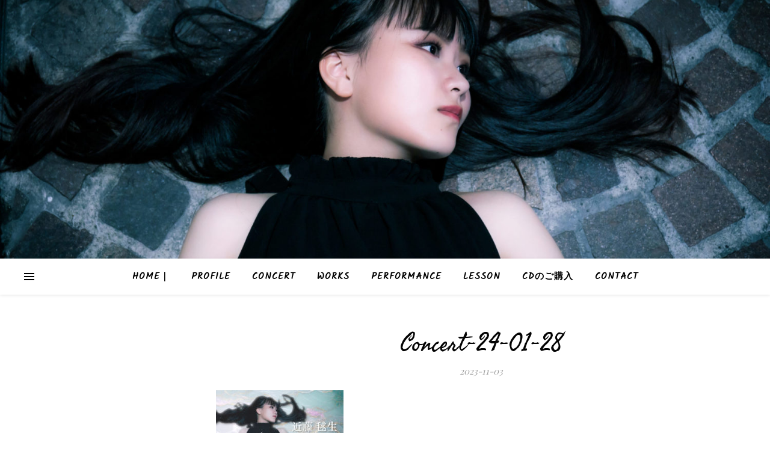

--- FILE ---
content_type: text/html; charset=UTF-8
request_url: https://marina-kondo.com/%E3%80%90%E6%BC%94%E5%A5%8F%E4%BC%9A%E3%81%AE%E3%81%8A%E7%9F%A5%E3%82%89%E3%81%9B%E3%80%91-10/concert-24-01-28-1
body_size: 12496
content:
<!DOCTYPE html>
<html lang="ja"
	prefix="og: https://ogp.me/ns#" >
<head>
	<meta charset="UTF-8">
	<meta name="viewport" content="width=device-width, initial-scale=1.0" />
	<link rel="profile" href="https://gmpg.org/xfn/11">

<title>concert-24-01-28 | 近藤 毬生</title>

		<!-- All in One SEO 4.1.4.5 -->
		<meta name="description" content="リサイタル 2024年1月28日(日) 開場 18:30／開演 19:00 小金井宮地楽器ホール 小ホール" />
		<meta name="robots" content="max-image-preview:large" />
		<meta name="google-site-verification" content="D5jQ7fK7rJdzfxnebaApCg7M7rTfIfC9C6HROwNU1Wg" />
		<meta property="og:locale" content="ja_JP" />
		<meta property="og:site_name" content="近藤 毬生 Official Site" />
		<meta property="og:type" content="article" />
		<meta property="og:title" content="concert-24-01-28 | 近藤 毬生" />
		<meta property="og:image" content="https://marina-kondo.com/wp-content/uploads/2019/12/34-scaled.jpg" />
		<meta property="og:image:secure_url" content="https://marina-kondo.com/wp-content/uploads/2019/12/34-scaled.jpg" />
		<meta property="article:published_time" content="2023-11-03T13:37:23+00:00" />
		<meta property="article:modified_time" content="2024-06-17T00:40:58+00:00" />
		<meta name="twitter:card" content="summary" />
		<meta name="twitter:domain" content="marina-kondo.com" />
		<meta name="twitter:title" content="concert-24-01-28 | 近藤 毬生" />
		<meta name="twitter:image" content="https://marina-kondo.com/wp-content/uploads/2019/12/34-scaled.jpg" />
		<script type="application/ld+json" class="aioseo-schema">
			{"@context":"https:\/\/schema.org","@graph":[{"@type":"WebSite","@id":"https:\/\/marina-kondo.com\/#website","url":"https:\/\/marina-kondo.com\/","name":"\u8fd1\u85e4 \u6bec\u751f","description":"Official Site","inLanguage":"ja","publisher":{"@id":"https:\/\/marina-kondo.com\/#person"}},{"@type":"Person","@id":"https:\/\/marina-kondo.com\/#person","name":"\u8fd1\u85e4 \u6bec\u751f"},{"@type":"BreadcrumbList","@id":"https:\/\/marina-kondo.com\/%e3%80%90%e6%bc%94%e5%a5%8f%e4%bc%9a%e3%81%ae%e3%81%8a%e7%9f%a5%e3%82%89%e3%81%9b%e3%80%91-10\/concert-24-01-28-1#breadcrumblist","itemListElement":[{"@type":"ListItem","@id":"https:\/\/marina-kondo.com\/#listItem","position":1,"item":{"@type":"WebPage","@id":"https:\/\/marina-kondo.com\/","name":"\u30db\u30fc\u30e0","description":"\u30d4\u30a2\u30cb\u30b9\u30c8\u30fb\u8fd1\u85e4 \u6bec\u751f \u516c\u5f0f\u30db\u30fc\u30e0\u30da\u30fc\u30b8\u3002\u30d7\u30ed\u30d5\u30a3\u30fc\u30eb\u3001\u6f14\u594f\u4f1a\u60c5\u5831\u7b49\u3002 1\u6b73\u534a\u3088\u308a\u7d76\u5bfe\u97f3\u611f\u6559\u80b2\u3092\u53d7\u3051\u30013\u6b73\u3088\u308a\u30d4\u30a2\u30ce\u3092\u306f\u3058\u3081\u308b\u3002\u795e\u5948\u5ddd\u770c\u7acb\u76f8\u6a21\u539f\u4e2d\u7b49\u6559\u80b2\u5b66\u6821\u3001\u6850\u670b\u5b66\u5712\u5927\u5b66\u30d4\u30a2\u30ce\u5c02\u653b\u3092\u7d4c\u3066\u3001\u73fe\u5728\u540c\u5927\u5b66\u9662\u4fee\u58eb\u8ab2\u7a0b\u5728\u7c4d\u4e2d\u3002","url":"https:\/\/marina-kondo.com\/"},"nextItem":"https:\/\/marina-kondo.com\/%e3%80%90%e6%bc%94%e5%a5%8f%e4%bc%9a%e3%81%ae%e3%81%8a%e7%9f%a5%e3%82%89%e3%81%9b%e3%80%91-10\/concert-24-01-28-1#listItem"},{"@type":"ListItem","@id":"https:\/\/marina-kondo.com\/%e3%80%90%e6%bc%94%e5%a5%8f%e4%bc%9a%e3%81%ae%e3%81%8a%e7%9f%a5%e3%82%89%e3%81%9b%e3%80%91-10\/concert-24-01-28-1#listItem","position":2,"item":{"@type":"WebPage","@id":"https:\/\/marina-kondo.com\/%e3%80%90%e6%bc%94%e5%a5%8f%e4%bc%9a%e3%81%ae%e3%81%8a%e7%9f%a5%e3%82%89%e3%81%9b%e3%80%91-10\/concert-24-01-28-1","name":"concert-24-01-28","description":"\u30ea\u30b5\u30a4\u30bf\u30eb 2024\u5e741\u670828\u65e5(\u65e5) \u958b\u5834 18:30\uff0f\u958b\u6f14 19:00 \u5c0f\u91d1\u4e95\u5bae\u5730\u697d\u5668\u30db\u30fc\u30eb \u5c0f\u30db\u30fc\u30eb","url":"https:\/\/marina-kondo.com\/%e3%80%90%e6%bc%94%e5%a5%8f%e4%bc%9a%e3%81%ae%e3%81%8a%e7%9f%a5%e3%82%89%e3%81%9b%e3%80%91-10\/concert-24-01-28-1"},"previousItem":"https:\/\/marina-kondo.com\/#listItem"}]},{"@type":"Person","@id":"https:\/\/marina-kondo.com\/author\/m_azure88#author","url":"https:\/\/marina-kondo.com\/author\/m_azure88","name":"\u8fd1\u85e4 \u6bec\u751f Official Site","image":{"@type":"ImageObject","@id":"https:\/\/marina-kondo.com\/%e3%80%90%e6%bc%94%e5%a5%8f%e4%bc%9a%e3%81%ae%e3%81%8a%e7%9f%a5%e3%82%89%e3%81%9b%e3%80%91-10\/concert-24-01-28-1#authorImage","url":"https:\/\/secure.gravatar.com\/avatar\/b7503a5b02606c95a418d47a814526c7?s=96&d=mm&r=g","width":96,"height":96,"caption":"\u8fd1\u85e4 \u6bec\u751f Official Site"}},{"@type":"ItemPage","@id":"https:\/\/marina-kondo.com\/%e3%80%90%e6%bc%94%e5%a5%8f%e4%bc%9a%e3%81%ae%e3%81%8a%e7%9f%a5%e3%82%89%e3%81%9b%e3%80%91-10\/concert-24-01-28-1#itempage","url":"https:\/\/marina-kondo.com\/%e3%80%90%e6%bc%94%e5%a5%8f%e4%bc%9a%e3%81%ae%e3%81%8a%e7%9f%a5%e3%82%89%e3%81%9b%e3%80%91-10\/concert-24-01-28-1","name":"concert-24-01-28 | \u8fd1\u85e4 \u6bec\u751f","description":"\u30ea\u30b5\u30a4\u30bf\u30eb 2024\u5e741\u670828\u65e5(\u65e5) \u958b\u5834 18:30\uff0f\u958b\u6f14 19:00 \u5c0f\u91d1\u4e95\u5bae\u5730\u697d\u5668\u30db\u30fc\u30eb \u5c0f\u30db\u30fc\u30eb","inLanguage":"ja","isPartOf":{"@id":"https:\/\/marina-kondo.com\/#website"},"breadcrumb":{"@id":"https:\/\/marina-kondo.com\/%e3%80%90%e6%bc%94%e5%a5%8f%e4%bc%9a%e3%81%ae%e3%81%8a%e7%9f%a5%e3%82%89%e3%81%9b%e3%80%91-10\/concert-24-01-28-1#breadcrumblist"},"author":"https:\/\/marina-kondo.com\/author\/m_azure88#author","creator":"https:\/\/marina-kondo.com\/author\/m_azure88#author","datePublished":"2023-11-03T13:37:23+09:00","dateModified":"2024-06-17T00:40:58+09:00"}]}
		</script>
		<script type="text/javascript" >
			window.ga=window.ga||function(){(ga.q=ga.q||[]).push(arguments)};ga.l=+new Date;
			ga('create', "UA-154631644-1", 'auto');
			ga('send', 'pageview');
		</script>
		<script async src="https://www.google-analytics.com/analytics.js"></script>
		<!-- All in One SEO -->

<link rel='dns-prefetch' href='//www.google.com' />
<link rel='dns-prefetch' href='//fonts.googleapis.com' />
<link rel='dns-prefetch' href='//s.w.org' />
<link rel="alternate" type="application/rss+xml" title="近藤 毬生 &raquo; フィード" href="https://marina-kondo.com/feed" />
<link rel="alternate" type="application/rss+xml" title="近藤 毬生 &raquo; コメントフィード" href="https://marina-kondo.com/comments/feed" />
		<script type="text/javascript">
			window._wpemojiSettings = {"baseUrl":"https:\/\/s.w.org\/images\/core\/emoji\/12.0.0-1\/72x72\/","ext":".png","svgUrl":"https:\/\/s.w.org\/images\/core\/emoji\/12.0.0-1\/svg\/","svgExt":".svg","source":{"concatemoji":"https:\/\/marina-kondo.com\/wp-includes\/js\/wp-emoji-release.min.js?ver=5.4.18"}};
			/*! This file is auto-generated */
			!function(e,a,t){var n,r,o,i=a.createElement("canvas"),p=i.getContext&&i.getContext("2d");function s(e,t){var a=String.fromCharCode;p.clearRect(0,0,i.width,i.height),p.fillText(a.apply(this,e),0,0);e=i.toDataURL();return p.clearRect(0,0,i.width,i.height),p.fillText(a.apply(this,t),0,0),e===i.toDataURL()}function c(e){var t=a.createElement("script");t.src=e,t.defer=t.type="text/javascript",a.getElementsByTagName("head")[0].appendChild(t)}for(o=Array("flag","emoji"),t.supports={everything:!0,everythingExceptFlag:!0},r=0;r<o.length;r++)t.supports[o[r]]=function(e){if(!p||!p.fillText)return!1;switch(p.textBaseline="top",p.font="600 32px Arial",e){case"flag":return s([127987,65039,8205,9895,65039],[127987,65039,8203,9895,65039])?!1:!s([55356,56826,55356,56819],[55356,56826,8203,55356,56819])&&!s([55356,57332,56128,56423,56128,56418,56128,56421,56128,56430,56128,56423,56128,56447],[55356,57332,8203,56128,56423,8203,56128,56418,8203,56128,56421,8203,56128,56430,8203,56128,56423,8203,56128,56447]);case"emoji":return!s([55357,56424,55356,57342,8205,55358,56605,8205,55357,56424,55356,57340],[55357,56424,55356,57342,8203,55358,56605,8203,55357,56424,55356,57340])}return!1}(o[r]),t.supports.everything=t.supports.everything&&t.supports[o[r]],"flag"!==o[r]&&(t.supports.everythingExceptFlag=t.supports.everythingExceptFlag&&t.supports[o[r]]);t.supports.everythingExceptFlag=t.supports.everythingExceptFlag&&!t.supports.flag,t.DOMReady=!1,t.readyCallback=function(){t.DOMReady=!0},t.supports.everything||(n=function(){t.readyCallback()},a.addEventListener?(a.addEventListener("DOMContentLoaded",n,!1),e.addEventListener("load",n,!1)):(e.attachEvent("onload",n),a.attachEvent("onreadystatechange",function(){"complete"===a.readyState&&t.readyCallback()})),(n=t.source||{}).concatemoji?c(n.concatemoji):n.wpemoji&&n.twemoji&&(c(n.twemoji),c(n.wpemoji)))}(window,document,window._wpemojiSettings);
		</script>
		<style type="text/css">
img.wp-smiley,
img.emoji {
	display: inline !important;
	border: none !important;
	box-shadow: none !important;
	height: 1em !important;
	width: 1em !important;
	margin: 0 .07em !important;
	vertical-align: -0.1em !important;
	background: none !important;
	padding: 0 !important;
}
</style>
	<link rel='stylesheet' id='wp-block-library-css'  href='https://marina-kondo.com/wp-includes/css/dist/block-library/style.min.css?ver=5.4.18' type='text/css' media='all' />
<link rel='stylesheet' id='contact-form-7-css'  href='https://marina-kondo.com/wp-content/plugins/contact-form-7/includes/css/styles.css?ver=5.1.9' type='text/css' media='all' />
<link rel='stylesheet' id='foobox-free-min-css'  href='https://marina-kondo.com/wp-content/plugins/foobox-image-lightbox/free/css/foobox.free.min.css?ver=2.7.16' type='text/css' media='all' />
<link rel='stylesheet' id='tt-easy-google-fonts-css'  href='https://fonts.googleapis.com/css?family=Fasthand%3Aregular&#038;subset=khmer&#038;ver=5.4.18' type='text/css' media='all' />
<link rel='stylesheet' id='ashe-style-css'  href='https://marina-kondo.com/wp-content/themes/ashe/style.css?ver=1.9.7' type='text/css' media='all' />
<link rel='stylesheet' id='fontawesome-css'  href='https://marina-kondo.com/wp-content/themes/ashe/assets/css/font-awesome.css?ver=5.4.18' type='text/css' media='all' />
<link rel='stylesheet' id='fontello-css'  href='https://marina-kondo.com/wp-content/themes/ashe/assets/css/fontello.css?ver=5.4.18' type='text/css' media='all' />
<link rel='stylesheet' id='slick-css'  href='https://marina-kondo.com/wp-content/themes/ashe/assets/css/slick.css?ver=5.4.18' type='text/css' media='all' />
<link rel='stylesheet' id='scrollbar-css'  href='https://marina-kondo.com/wp-content/themes/ashe/assets/css/perfect-scrollbar.css?ver=5.4.18' type='text/css' media='all' />
<link rel='stylesheet' id='ashe-responsive-css'  href='https://marina-kondo.com/wp-content/themes/ashe/assets/css/responsive.css?ver=1.9.7' type='text/css' media='all' />
<link rel='stylesheet' id='ashe-playfair-font-css'  href='//fonts.googleapis.com/css?family=Playfair+Display%3A400%2C700&#038;ver=1.0.0' type='text/css' media='all' />
<link rel='stylesheet' id='ashe-opensans-font-css'  href='//fonts.googleapis.com/css?family=Open+Sans%3A400italic%2C400%2C600italic%2C600%2C700italic%2C700&#038;ver=1.0.0' type='text/css' media='all' />
<link rel='stylesheet' id='ashe-kalam-font-css'  href='//fonts.googleapis.com/css?family=Kalam&#038;ver=1.0.0' type='text/css' media='all' />
<script type='text/javascript' src='https://marina-kondo.com/wp-includes/js/jquery/jquery.js?ver=1.12.4-wp'></script>
<script type='text/javascript' src='https://marina-kondo.com/wp-includes/js/jquery/jquery-migrate.min.js?ver=1.4.1'></script>
<script type='text/javascript'>
/* Run FooBox FREE (v2.7.16) */
var FOOBOX = window.FOOBOX = {
	ready: true,
	disableOthers: false,
	o: {wordpress: { enabled: true }, countMessage:'image %index of %total', excludes:'.fbx-link,.nofoobox,.nolightbox,a[href*="pinterest.com/pin/create/button/"]', affiliate : { enabled: false }},
	selectors: [
		".foogallery-container.foogallery-lightbox-foobox", ".foogallery-container.foogallery-lightbox-foobox-free", ".gallery", ".wp-block-gallery", ".wp-caption", ".wp-block-image", "a:has(img[class*=wp-image-])", ".foobox"
	],
	pre: function( $ ){
		// Custom JavaScript (Pre)
		
	},
	post: function( $ ){
		// Custom JavaScript (Post)
		
		// Custom Captions Code
		
	},
	custom: function( $ ){
		// Custom Extra JS
		
	}
};
</script>
<script type='text/javascript' src='https://marina-kondo.com/wp-content/plugins/foobox-image-lightbox/free/js/foobox.free.min.js?ver=2.7.16'></script>
<link rel='https://api.w.org/' href='https://marina-kondo.com/wp-json/' />
<link rel="EditURI" type="application/rsd+xml" title="RSD" href="https://marina-kondo.com/xmlrpc.php?rsd" />
<link rel="wlwmanifest" type="application/wlwmanifest+xml" href="https://marina-kondo.com/wp-includes/wlwmanifest.xml" /> 
<meta name="generator" content="WordPress 5.4.18" />
<link rel='shortlink' href='https://marina-kondo.com/?p=1445' />
<link rel="alternate" type="application/json+oembed" href="https://marina-kondo.com/wp-json/oembed/1.0/embed?url=https%3A%2F%2Fmarina-kondo.com%2F%25e3%2580%2590%25e6%25bc%2594%25e5%25a5%258f%25e4%25bc%259a%25e3%2581%25ae%25e3%2581%258a%25e7%259f%25a5%25e3%2582%2589%25e3%2581%259b%25e3%2580%2591-10%2Fconcert-24-01-28-1" />
<link rel="alternate" type="text/xml+oembed" href="https://marina-kondo.com/wp-json/oembed/1.0/embed?url=https%3A%2F%2Fmarina-kondo.com%2F%25e3%2580%2590%25e6%25bc%2594%25e5%25a5%258f%25e4%25bc%259a%25e3%2581%25ae%25e3%2581%258a%25e7%259f%25a5%25e3%2582%2589%25e3%2581%259b%25e3%2580%2591-10%2Fconcert-24-01-28-1&#038;format=xml" />
<style id="ashe_dynamic_css">body {background-color: #ffffff;}#top-bar {background-color: #ffffff;}#top-bar a {color: #000000;}#top-bar a:hover,#top-bar li.current-menu-item > a,#top-bar li.current-menu-ancestor > a,#top-bar .sub-menu li.current-menu-item > a,#top-bar .sub-menu li.current-menu-ancestor> a {color: #b79247;}#top-menu .sub-menu,#top-menu .sub-menu a {background-color: #ffffff;border-color: rgba(0,0,0, 0.05);}@media screen and ( max-width: 979px ) {.top-bar-socials {float: none !important;}.top-bar-socials a {line-height: 40px !important;}}.header-logo a,.site-description {color: #111111;}.entry-header {background-color: #ffffff;}#main-nav {background-color: #ffffff;box-shadow: 0px 1px 5px rgba(0,0,0, 0.1);}#featured-links h6 {background-color: rgba(255,255,255, 0.85);color: #000000;}#main-nav a,#main-nav i,#main-nav #s {color: #000000;}.main-nav-sidebar span,.sidebar-alt-close-btn span {background-color: #000000;}#main-nav a:hover,#main-nav i:hover,#main-nav li.current-menu-item > a,#main-nav li.current-menu-ancestor > a,#main-nav .sub-menu li.current-menu-item > a,#main-nav .sub-menu li.current-menu-ancestor> a {color: #b79247;}.main-nav-sidebar:hover span {background-color: #b79247;}#main-menu .sub-menu,#main-menu .sub-menu a {background-color: #ffffff;border-color: rgba(0,0,0, 0.05);}#main-nav #s {background-color: #ffffff;}#main-nav #s::-webkit-input-placeholder { /* Chrome/Opera/Safari */color: rgba(0,0,0, 0.7);}#main-nav #s::-moz-placeholder { /* Firefox 19+ */color: rgba(0,0,0, 0.7);}#main-nav #s:-ms-input-placeholder { /* IE 10+ */color: rgba(0,0,0, 0.7);}#main-nav #s:-moz-placeholder { /* Firefox 18- */color: rgba(0,0,0, 0.7);}/* Background */.sidebar-alt,#featured-links,.main-content,.featured-slider-area,.page-content select,.page-content input,.page-content textarea {background-color: #ffffff;}/* Text */.page-content,.page-content select,.page-content input,.page-content textarea,.page-content .post-author a,.page-content .ashe-widget a,.page-content .comment-author {color: #464646;}/* Title */.page-content h1,.page-content h2,.page-content h3,.page-content h4,.page-content h5,.page-content h6,.page-content .post-title a,.page-content .author-description h4 a,.page-content .related-posts h4 a,.page-content .blog-pagination .previous-page a,.page-content .blog-pagination .next-page a,blockquote,.page-content .post-share a {color: #030303;}.page-content .post-title a:hover {color: rgba(3,3,3, 0.75);}/* Meta */.page-content .post-date,.page-content .post-comments,.page-content .post-author,.page-content [data-layout*="list"] .post-author a,.page-content .related-post-date,.page-content .comment-meta a,.page-content .author-share a,.page-content .post-tags a,.page-content .tagcloud a,.widget_categories li,.widget_archive li,.ahse-subscribe-box p,.rpwwt-post-author,.rpwwt-post-categories,.rpwwt-post-date,.rpwwt-post-comments-number {color: #a1a1a1;}.page-content input::-webkit-input-placeholder { /* Chrome/Opera/Safari */color: #a1a1a1;}.page-content input::-moz-placeholder { /* Firefox 19+ */color: #a1a1a1;}.page-content input:-ms-input-placeholder { /* IE 10+ */color: #a1a1a1;}.page-content input:-moz-placeholder { /* Firefox 18- */color: #a1a1a1;}/* Accent */a,.post-categories,.page-content .ashe-widget.widget_text a {color: #b79247;}/* Disable TMP.page-content .elementor a,.page-content .elementor a:hover {color: inherit;}*/.ps-container > .ps-scrollbar-y-rail > .ps-scrollbar-y {background: #b79247;}a:not(.header-logo-a):hover {color: rgba(183,146,71, 0.8);}blockquote {border-color: #b79247;}/* Selection */::-moz-selection {color: #ffffff;background: #b79247;}::selection {color: #ffffff;background: #b79247;}/* Border */.page-content .post-footer,[data-layout*="list"] .blog-grid > li,.page-content .author-description,.page-content .related-posts,.page-content .entry-comments,.page-content .ashe-widget li,.page-content #wp-calendar,.page-content #wp-calendar caption,.page-content #wp-calendar tbody td,.page-content .widget_nav_menu li a,.page-content .tagcloud a,.page-content select,.page-content input,.page-content textarea,.widget-title h2:before,.widget-title h2:after,.post-tags a,.gallery-caption,.wp-caption-text,table tr,table th,table td,pre,.category-description {border-color: #e8e8e8;}hr {background-color: #e8e8e8;}/* Buttons */.widget_search i,.widget_search #searchsubmit,.wp-block-search button,.single-navigation i,.page-content .submit,.page-content .blog-pagination.numeric a,.page-content .blog-pagination.load-more a,.page-content .ashe-subscribe-box input[type="submit"],.page-content .widget_wysija input[type="submit"],.page-content .post-password-form input[type="submit"],.page-content .wpcf7 [type="submit"] {color: #ffffff;background-color: #333333;}.single-navigation i:hover,.page-content .submit:hover,.ashe-boxed-style .page-content .submit:hover,.page-content .blog-pagination.numeric a:hover,.ashe-boxed-style .page-content .blog-pagination.numeric a:hover,.page-content .blog-pagination.numeric span,.page-content .blog-pagination.load-more a:hover,.page-content .ashe-subscribe-box input[type="submit"]:hover,.page-content .widget_wysija input[type="submit"]:hover,.page-content .post-password-form input[type="submit"]:hover,.page-content .wpcf7 [type="submit"]:hover {color: #ffffff;background-color: #b79247;}/* Image Overlay */.image-overlay,#infscr-loading,.page-content h4.image-overlay {color: #ffffff;background-color: rgba(73,73,73, 0.3);}.image-overlay a,.post-slider .prev-arrow,.post-slider .next-arrow,.page-content .image-overlay a,#featured-slider .slick-arrow,#featured-slider .slider-dots {color: #ffffff;}.slide-caption {background: rgba(255,255,255, 0.95);}#featured-slider .slick-active {background: #ffffff;}#page-footer,#page-footer select,#page-footer input,#page-footer textarea {background-color: #f6f6f6;color: #333333;}#page-footer,#page-footer a,#page-footer select,#page-footer input,#page-footer textarea {color: #333333;}#page-footer #s::-webkit-input-placeholder { /* Chrome/Opera/Safari */color: #333333;}#page-footer #s::-moz-placeholder { /* Firefox 19+ */color: #333333;}#page-footer #s:-ms-input-placeholder { /* IE 10+ */color: #333333;}#page-footer #s:-moz-placeholder { /* Firefox 18- */color: #333333;}/* Title */#page-footer h1,#page-footer h2,#page-footer h3,#page-footer h4,#page-footer h5,#page-footer h6 {color: #111111;}#page-footer a:hover {color: #b79247;}/* Border */#page-footer a,#page-footer .ashe-widget li,#page-footer #wp-calendar,#page-footer #wp-calendar caption,#page-footer #wp-calendar tbody td,#page-footer .widget_nav_menu li a,#page-footer select,#page-footer input,#page-footer textarea,#page-footer .widget-title h2:before,#page-footer .widget-title h2:after,.footer-widgets {border-color: #e0dbdb;}#page-footer hr {background-color: #e0dbdb;}.ashe-preloader-wrap {background-color: #ffffff;}@media screen and ( max-width: 768px ) {.featured-slider-area {display: none;}}@media screen and ( max-width: 768px ) {#featured-links {display: none;}}@media screen and ( max-width: 640px ) {.related-posts {display: none;}}.header-logo a {font-family: 'Kalam';}#top-menu li a {font-family: 'Kalam';}#main-menu li a {font-family: 'Kalam';}#mobile-menu li,.mobile-menu-btn a {font-family: 'Kalam';}#top-menu li a,#main-menu li a,#mobile-menu li,.mobile-menu-btn a {text-transform: uppercase;}.boxed-wrapper {max-width: 1160px;}.sidebar-alt {max-width: 352px;left: -352px; padding: 85px 35px 0px;}.sidebar-left,.sidebar-right {width: 319px;}.main-container {width: calc(100% - 319px);width: -webkit-calc(100% - 319px);}#top-bar > div,#main-nav > div,#featured-links,.main-content,.page-footer-inner,.featured-slider-area.boxed-wrapper {padding-left: 40px;padding-right: 40px;}[data-layout*="list"] .blog-grid .has-post-thumbnail .post-media {float: left;max-width: 300px;width: 100%;}[data-layout*="list"] .blog-grid .has-post-thumbnail .post-content-wrap {width: calc(100% - 300px);width: -webkit-calc(100% - 300px);float: left;padding-left: 37px;}[data-layout*="list"] .blog-grid > li {padding-bottom: 39px;}[data-layout*="list"] .blog-grid > li {margin-bottom: 39px;}[data-layout*="list"] .blog-grid .post-header, [data-layout*="list"] .blog-grid .read-more {text-align: left;}#top-menu {float: left;}.top-bar-socials {float: right;}.entry-header {height: 500px;background-image:url(https://marina-kondo.com/wp-content/uploads/2020/06/cropped-34-scaled-2.jpg);background-size: cover;}.entry-header {background-position: center center;}.logo-img {max-width: 510px;}.mini-logo a {max-width: 48px;}.header-logo a:not(.logo-img),.site-description {display: none;}#main-nav {text-align: center;}.main-nav-sidebar {position: absolute;top: 0px;left: 40px;z-index: 1;}.main-nav-icons {position: absolute;top: 0px;right: 40px;z-index: 2;}.mini-logo {position: absolute;left: auto;top: 0;}.main-nav-sidebar ~ .mini-logo {margin-left: 30px;}#featured-links .featured-link {margin-right: 20px;}#featured-links .featured-link:last-of-type {margin-right: 0;}#featured-links .featured-link {width: calc( (100% - -20px) / 0 - 1px);width: -webkit-calc( (100% - -20px) / 0- 1px);}.featured-link:nth-child(1) .cv-inner {display: none;}.featured-link:nth-child(2) .cv-inner {display: none;}.featured-link:nth-child(3) .cv-inner {display: none;}.blog-grid > li {width: 100%;margin-bottom: 30px;}.sidebar-left {padding-right: 37px;}.footer-widgets > .ashe-widget {width: 30%;margin-right: 5%;}.footer-widgets > .ashe-widget:nth-child(3n+3) {margin-right: 0;}.footer-widgets > .ashe-widget:nth-child(3n+4) {clear: both;}.copyright-info {float: right;}.footer-socials {float: left;}.woocommerce div.product .stock,.woocommerce div.product p.price,.woocommerce div.product span.price,.woocommerce ul.products li.product .price,.woocommerce-Reviews .woocommerce-review__author,.woocommerce form .form-row .required,.woocommerce form .form-row.woocommerce-invalid label,.woocommerce .page-content div.product .woocommerce-tabs ul.tabs li a {color: #464646;}.woocommerce a.remove:hover {color: #464646 !important;}.woocommerce a.remove,.woocommerce .product_meta,.page-content .woocommerce-breadcrumb,.page-content .woocommerce-review-link,.page-content .woocommerce-breadcrumb a,.page-content .woocommerce-MyAccount-navigation-link a,.woocommerce .woocommerce-info:before,.woocommerce .page-content .woocommerce-result-count,.woocommerce-page .page-content .woocommerce-result-count,.woocommerce-Reviews .woocommerce-review__published-date,.woocommerce .product_list_widget .quantity,.woocommerce .widget_products .amount,.woocommerce .widget_price_filter .price_slider_amount,.woocommerce .widget_recently_viewed_products .amount,.woocommerce .widget_top_rated_products .amount,.woocommerce .widget_recent_reviews .reviewer {color: #a1a1a1;}.woocommerce a.remove {color: #a1a1a1 !important;}p.demo_store,.woocommerce-store-notice,.woocommerce span.onsale { background-color: #b79247;}.woocommerce .star-rating::before,.woocommerce .star-rating span::before,.woocommerce .page-content ul.products li.product .button,.page-content .woocommerce ul.products li.product .button,.page-content .woocommerce-MyAccount-navigation-link.is-active a,.page-content .woocommerce-MyAccount-navigation-link a:hover { color: #b79247;}.woocommerce form.login,.woocommerce form.register,.woocommerce-account fieldset,.woocommerce form.checkout_coupon,.woocommerce .woocommerce-info,.woocommerce .woocommerce-error,.woocommerce .woocommerce-message,.woocommerce .widget_shopping_cart .total,.woocommerce.widget_shopping_cart .total,.woocommerce-Reviews .comment_container,.woocommerce-cart #payment ul.payment_methods,#add_payment_method #payment ul.payment_methods,.woocommerce-checkout #payment ul.payment_methods,.woocommerce div.product .woocommerce-tabs ul.tabs::before,.woocommerce div.product .woocommerce-tabs ul.tabs::after,.woocommerce div.product .woocommerce-tabs ul.tabs li,.woocommerce .woocommerce-MyAccount-navigation-link,.select2-container--default .select2-selection--single {border-color: #e8e8e8;}.woocommerce-cart #payment,#add_payment_method #payment,.woocommerce-checkout #payment,.woocommerce .woocommerce-info,.woocommerce .woocommerce-error,.woocommerce .woocommerce-message,.woocommerce div.product .woocommerce-tabs ul.tabs li {background-color: rgba(232,232,232, 0.3);}.woocommerce-cart #payment div.payment_box::before,#add_payment_method #payment div.payment_box::before,.woocommerce-checkout #payment div.payment_box::before {border-color: rgba(232,232,232, 0.5);}.woocommerce-cart #payment div.payment_box,#add_payment_method #payment div.payment_box,.woocommerce-checkout #payment div.payment_box {background-color: rgba(232,232,232, 0.5);}.page-content .woocommerce input.button,.page-content .woocommerce a.button,.page-content .woocommerce a.button.alt,.page-content .woocommerce button.button.alt,.page-content .woocommerce input.button.alt,.page-content .woocommerce #respond input#submit.alt,.woocommerce .page-content .widget_product_search input[type="submit"],.woocommerce .page-content .woocommerce-message .button,.woocommerce .page-content a.button.alt,.woocommerce .page-content button.button.alt,.woocommerce .page-content #respond input#submit,.woocommerce .page-content .widget_price_filter .button,.woocommerce .page-content .woocommerce-message .button,.woocommerce-page .page-content .woocommerce-message .button,.woocommerce .page-content nav.woocommerce-pagination ul li a,.woocommerce .page-content nav.woocommerce-pagination ul li span {color: #ffffff;background-color: #333333;}.page-content .woocommerce input.button:hover,.page-content .woocommerce a.button:hover,.page-content .woocommerce a.button.alt:hover,.ashe-boxed-style .page-content .woocommerce a.button.alt:hover,.page-content .woocommerce button.button.alt:hover,.page-content .woocommerce input.button.alt:hover,.page-content .woocommerce #respond input#submit.alt:hover,.woocommerce .page-content .woocommerce-message .button:hover,.woocommerce .page-content a.button.alt:hover,.woocommerce .page-content button.button.alt:hover,.ashe-boxed-style.woocommerce .page-content button.button.alt:hover,.ashe-boxed-style.woocommerce .page-content #respond input#submit:hover,.woocommerce .page-content #respond input#submit:hover,.woocommerce .page-content .widget_price_filter .button:hover,.woocommerce .page-content .woocommerce-message .button:hover,.woocommerce-page .page-content .woocommerce-message .button:hover,.woocommerce .page-content nav.woocommerce-pagination ul li a:hover,.woocommerce .page-content nav.woocommerce-pagination ul li span.current {color: #ffffff;background-color: #b79247;}.woocommerce .page-content nav.woocommerce-pagination ul li a.prev,.woocommerce .page-content nav.woocommerce-pagination ul li a.next {color: #333333;}.woocommerce .page-content nav.woocommerce-pagination ul li a.prev:hover,.woocommerce .page-content nav.woocommerce-pagination ul li a.next:hover {color: #b79247;}.woocommerce .page-content nav.woocommerce-pagination ul li a.prev:after,.woocommerce .page-content nav.woocommerce-pagination ul li a.next:after {color: #ffffff;}.woocommerce .page-content nav.woocommerce-pagination ul li a.prev:hover:after,.woocommerce .page-content nav.woocommerce-pagination ul li a.next:hover:after {color: #ffffff;}.cssload-cube{background-color:#333333;width:9px;height:9px;position:absolute;margin:auto;animation:cssload-cubemove 2s infinite ease-in-out;-o-animation:cssload-cubemove 2s infinite ease-in-out;-ms-animation:cssload-cubemove 2s infinite ease-in-out;-webkit-animation:cssload-cubemove 2s infinite ease-in-out;-moz-animation:cssload-cubemove 2s infinite ease-in-out}.cssload-cube1{left:13px;top:0;animation-delay:.1s;-o-animation-delay:.1s;-ms-animation-delay:.1s;-webkit-animation-delay:.1s;-moz-animation-delay:.1s}.cssload-cube2{left:25px;top:0;animation-delay:.2s;-o-animation-delay:.2s;-ms-animation-delay:.2s;-webkit-animation-delay:.2s;-moz-animation-delay:.2s}.cssload-cube3{left:38px;top:0;animation-delay:.3s;-o-animation-delay:.3s;-ms-animation-delay:.3s;-webkit-animation-delay:.3s;-moz-animation-delay:.3s}.cssload-cube4{left:0;top:13px;animation-delay:.1s;-o-animation-delay:.1s;-ms-animation-delay:.1s;-webkit-animation-delay:.1s;-moz-animation-delay:.1s}.cssload-cube5{left:13px;top:13px;animation-delay:.2s;-o-animation-delay:.2s;-ms-animation-delay:.2s;-webkit-animation-delay:.2s;-moz-animation-delay:.2s}.cssload-cube6{left:25px;top:13px;animation-delay:.3s;-o-animation-delay:.3s;-ms-animation-delay:.3s;-webkit-animation-delay:.3s;-moz-animation-delay:.3s}.cssload-cube7{left:38px;top:13px;animation-delay:.4s;-o-animation-delay:.4s;-ms-animation-delay:.4s;-webkit-animation-delay:.4s;-moz-animation-delay:.4s}.cssload-cube8{left:0;top:25px;animation-delay:.2s;-o-animation-delay:.2s;-ms-animation-delay:.2s;-webkit-animation-delay:.2s;-moz-animation-delay:.2s}.cssload-cube9{left:13px;top:25px;animation-delay:.3s;-o-animation-delay:.3s;-ms-animation-delay:.3s;-webkit-animation-delay:.3s;-moz-animation-delay:.3s}.cssload-cube10{left:25px;top:25px;animation-delay:.4s;-o-animation-delay:.4s;-ms-animation-delay:.4s;-webkit-animation-delay:.4s;-moz-animation-delay:.4s}.cssload-cube11{left:38px;top:25px;animation-delay:.5s;-o-animation-delay:.5s;-ms-animation-delay:.5s;-webkit-animation-delay:.5s;-moz-animation-delay:.5s}.cssload-cube12{left:0;top:38px;animation-delay:.3s;-o-animation-delay:.3s;-ms-animation-delay:.3s;-webkit-animation-delay:.3s;-moz-animation-delay:.3s}.cssload-cube13{left:13px;top:38px;animation-delay:.4s;-o-animation-delay:.4s;-ms-animation-delay:.4s;-webkit-animation-delay:.4s;-moz-animation-delay:.4s}.cssload-cube14{left:25px;top:38px;animation-delay:.5s;-o-animation-delay:.5s;-ms-animation-delay:.5s;-webkit-animation-delay:.5s;-moz-animation-delay:.5s}.cssload-cube15{left:38px;top:38px;animation-delay:.6s;-o-animation-delay:.6s;-ms-animation-delay:.6s;-webkit-animation-delay:.6s;-moz-animation-delay:.6s}.cssload-spinner{margin:auto;width:49px;height:49px;position:relative}@keyframes cssload-cubemove{35%{transform:scale(0.005)}50%{transform:scale(1.7)}65%{transform:scale(0.005)}}@-o-keyframes cssload-cubemove{35%{-o-transform:scale(0.005)}50%{-o-transform:scale(1.7)}65%{-o-transform:scale(0.005)}}@-ms-keyframes cssload-cubemove{35%{-ms-transform:scale(0.005)}50%{-ms-transform:scale(1.7)}65%{-ms-transform:scale(0.005)}}@-webkit-keyframes cssload-cubemove{35%{-webkit-transform:scale(0.005)}50%{-webkit-transform:scale(1.7)}65%{-webkit-transform:scale(0.005)}}@-moz-keyframes cssload-cubemove{35%{-moz-transform:scale(0.005)}50%{-moz-transform:scale(1.7)}65%{-moz-transform:scale(0.005)}}</style><style id="ashe_theme_styles"></style>
<!-- BEGIN: WP Social Bookmarking Light HEAD -->


<script>
    (function (d, s, id) {
        var js, fjs = d.getElementsByTagName(s)[0];
        if (d.getElementById(id)) return;
        js = d.createElement(s);
        js.id = id;
        js.src = "//connect.facebook.net/ja_JP/sdk.js#xfbml=1&version=v2.7";
        fjs.parentNode.insertBefore(js, fjs);
    }(document, 'script', 'facebook-jssdk'));
</script>

<style type="text/css">
    .wp_social_bookmarking_light{
    border: 0 !important;
    padding: 10px 0 20px 0 !important;
    margin: 0 !important;
}
.wp_social_bookmarking_light div{
    float: left !important;
    border: 0 !important;
    padding: 0 !important;
    margin: 0 5px 0px 0 !important;
    min-height: 30px !important;
    line-height: 18px !important;
    text-indent: 0 !important;
}
.wp_social_bookmarking_light img{
    border: 0 !important;
    padding: 0;
    margin: 0;
    vertical-align: top !important;
}
.wp_social_bookmarking_light_clear{
    clear: both !important;
}
#fb-root{
    display: none;
}
.wsbl_facebook_like iframe{
    max-width: none !important;
}
.wsbl_pinterest a{
    border: 0px !important;
}
</style>
<!-- END: WP Social Bookmarking Light HEAD -->
<link rel="icon" href="https://marina-kondo.com/wp-content/uploads/2020/06/cropped-175A3075-8224-4C1E-8290-7DAEBE958344-32x32.png" sizes="32x32" />
<link rel="icon" href="https://marina-kondo.com/wp-content/uploads/2020/06/cropped-175A3075-8224-4C1E-8290-7DAEBE958344-192x192.png" sizes="192x192" />
<link rel="apple-touch-icon" href="https://marina-kondo.com/wp-content/uploads/2020/06/cropped-175A3075-8224-4C1E-8290-7DAEBE958344-180x180.png" />
<meta name="msapplication-TileImage" content="https://marina-kondo.com/wp-content/uploads/2020/06/cropped-175A3075-8224-4C1E-8290-7DAEBE958344-270x270.png" />
<style id="tt-easy-google-font-styles" type="text/css">p { background-color: #ffffff; font-family: 'Georgia'; font-size: 14px; font-style: normal; font-weight: 400; line-height: 1.4; text-decoration: none; text-transform: none; }
h1 { display: block; color: #000000; font-family: 'Fasthand'; font-size: 10px; font-style: normal; font-weight: 400; line-height: 0.8; margin-bottom: 118px; text-decoration: none; text-transform: capitalize; border-top-color: #ffffff; }
h2 { font-family: 'Fasthand'; font-size: 10px; font-style: normal; font-weight: 400; letter-spacing: -5px; text-decoration: none; text-transform: none; }
h3 { font-family: 'Georgia'; font-size: 10px; font-style: normal; font-weight: 400; }
h4 { font-family: 'Georgia'; font-style: normal; font-weight: 400; }
h5 { font-family: 'Georgia'; font-style: normal; font-weight: 400; }
h6 { font-family: 'Georgia'; font-style: normal; font-weight: 400; }
</style></head>

<body class="attachment attachment-template-default single single-attachment postid-1445 attachmentid-1445 attachment-jpeg wp-embed-responsive elementor-default elementor-kit-929">
	
	<!-- Preloader -->
	
	<!-- Page Wrapper -->
	<div id="page-wrap">

		<!-- Boxed Wrapper -->
		<div id="page-header" >

		
	<div class="entry-header">
		<div class="cv-outer">
		<div class="cv-inner">
			<div class="header-logo">
				
									
										<a href="https://marina-kondo.com/" class="header-logo-a">近藤 毬生</a>
					
								
				<p class="site-description">Official Site</p>
				
			</div>
		</div>
		</div>
	</div>


<div id="main-nav" class="clear-fix">

	<div >	
		
		<!-- Alt Sidebar Icon -->
				<div class="main-nav-sidebar">
			<div>
				<span></span>
				<span></span>
				<span></span>
			</div>
		</div>
		
		<!-- Mini Logo -->
		
		<!-- Icons -->
		<div class="main-nav-icons">
			
					</div>

		<nav class="main-menu-container"><ul id="main-menu" class=""><li id="menu-item-22" class="menu-item menu-item-type-custom menu-item-object-custom menu-item-home menu-item-22"><a href="https://marina-kondo.com/">HOME｜</a></li>
<li id="menu-item-50" class="menu-item menu-item-type-post_type menu-item-object-page menu-item-50"><a href="https://marina-kondo.com/profile">Profile</a></li>
<li id="menu-item-110" class="menu-item menu-item-type-post_type menu-item-object-page menu-item-110"><a href="https://marina-kondo.com/concert">Concert</a></li>
<li id="menu-item-1235" class="menu-item menu-item-type-post_type menu-item-object-page menu-item-1235"><a href="https://marina-kondo.com/works">Works</a></li>
<li id="menu-item-1234" class="menu-item menu-item-type-post_type menu-item-object-page menu-item-1234"><a href="https://marina-kondo.com/performance">Performance</a></li>
<li id="menu-item-1008" class="menu-item menu-item-type-post_type menu-item-object-page menu-item-1008"><a href="https://marina-kondo.com/lesson">Lesson</a></li>
<li id="menu-item-1494" class="menu-item menu-item-type-post_type menu-item-object-page menu-item-1494"><a href="https://marina-kondo.com/purchase">CDのご購入</a></li>
<li id="menu-item-30" class="menu-item menu-item-type-post_type menu-item-object-page menu-item-30"><a href="https://marina-kondo.com/contact">Contact</a></li>
</ul></nav>
		<!-- Mobile Menu Button -->
		<span class="mobile-menu-btn">
			<i class="fa fa-chevron-down"></i>		</span>

		<nav class="mobile-menu-container"><ul id="mobile-menu" class=""><li class="menu-item menu-item-type-custom menu-item-object-custom menu-item-home menu-item-22"><a href="https://marina-kondo.com/">HOME｜</a></li>
<li class="menu-item menu-item-type-post_type menu-item-object-page menu-item-50"><a href="https://marina-kondo.com/profile">Profile</a></li>
<li class="menu-item menu-item-type-post_type menu-item-object-page menu-item-110"><a href="https://marina-kondo.com/concert">Concert</a></li>
<li class="menu-item menu-item-type-post_type menu-item-object-page menu-item-1235"><a href="https://marina-kondo.com/works">Works</a></li>
<li class="menu-item menu-item-type-post_type menu-item-object-page menu-item-1234"><a href="https://marina-kondo.com/performance">Performance</a></li>
<li class="menu-item menu-item-type-post_type menu-item-object-page menu-item-1008"><a href="https://marina-kondo.com/lesson">Lesson</a></li>
<li class="menu-item menu-item-type-post_type menu-item-object-page menu-item-1494"><a href="https://marina-kondo.com/purchase">CDのご購入</a></li>
<li class="menu-item menu-item-type-post_type menu-item-object-page menu-item-30"><a href="https://marina-kondo.com/contact">Contact</a></li>
 </ul></nav>
	</div>

</div><!-- #main-nav -->

		</div><!-- .boxed-wrapper -->

		<!-- Page Content -->
		<div class="page-content">

			
<div class="sidebar-alt-wrap">
	<div class="sidebar-alt-close image-overlay"></div>
	<aside class="sidebar-alt">

		<div class="sidebar-alt-close-btn">
			<span></span>
			<span></span>
		</div>

		<div id="nav_menu-3" class="ashe-widget widget_nav_menu"><div class="widget-title"><h2>MENU</h2></div><div class="menu-%e3%83%98%e3%83%83%e3%83%80%e3%83%bc%e3%83%a1%e3%83%8b%e3%83%a5%e3%83%bc-container"><ul id="menu-%e3%83%98%e3%83%83%e3%83%80%e3%83%bc%e3%83%a1%e3%83%8b%e3%83%a5%e3%83%bc" class="menu"><li class="menu-item menu-item-type-custom menu-item-object-custom menu-item-home menu-item-22"><a href="https://marina-kondo.com/">HOME｜</a></li>
<li class="menu-item menu-item-type-post_type menu-item-object-page menu-item-50"><a href="https://marina-kondo.com/profile">Profile</a></li>
<li class="menu-item menu-item-type-post_type menu-item-object-page menu-item-110"><a href="https://marina-kondo.com/concert">Concert</a></li>
<li class="menu-item menu-item-type-post_type menu-item-object-page menu-item-1235"><a href="https://marina-kondo.com/works">Works</a></li>
<li class="menu-item menu-item-type-post_type menu-item-object-page menu-item-1234"><a href="https://marina-kondo.com/performance">Performance</a></li>
<li class="menu-item menu-item-type-post_type menu-item-object-page menu-item-1008"><a href="https://marina-kondo.com/lesson">Lesson</a></li>
<li class="menu-item menu-item-type-post_type menu-item-object-page menu-item-1494"><a href="https://marina-kondo.com/purchase">CDのご購入</a></li>
<li class="menu-item menu-item-type-post_type menu-item-object-page menu-item-30"><a href="https://marina-kondo.com/contact">Contact</a></li>
</ul></div></div><div id="text-4" class="ashe-widget widget_text"><div class="widget-title"><h2>SNS</h2></div>			<div class="textwidget"><p><a href="https://www.youtube.com/c/MarinaKondo" target="_blank" rel="noopener noreferrer">・編集が下手くそなYouTube</a></p>
<p><a href="https://www.facebook.com/marina.kondo88" target="_blank" rel="noopener noreferrer">・真面目なFacebook</a></p>
<p><a href="https://twitter.com/m_azure88" target="_blank" rel="noopener noreferrer">・ふざけたTwitter</a></p>
<p><a href="https://www.instagram.com/m_azure88">・使い方を理解できていないInstagram</a></p>
<p>&nbsp;</p>
</div>
		</div>		
	</aside>
</div>
<!-- Page Content -->
<div class="main-content clear-fix" data-sidebar-sticky="1">


	
<div class="sidebar-alt-wrap">
	<div class="sidebar-alt-close image-overlay"></div>
	<aside class="sidebar-alt">

		<div class="sidebar-alt-close-btn">
			<span></span>
			<span></span>
		</div>

		<div id="nav_menu-3" class="ashe-widget widget_nav_menu"><div class="widget-title"><h2>MENU</h2></div><div class="menu-%e3%83%98%e3%83%83%e3%83%80%e3%83%bc%e3%83%a1%e3%83%8b%e3%83%a5%e3%83%bc-container"><ul id="menu-%e3%83%98%e3%83%83%e3%83%80%e3%83%bc%e3%83%a1%e3%83%8b%e3%83%a5%e3%83%bc-1" class="menu"><li class="menu-item menu-item-type-custom menu-item-object-custom menu-item-home menu-item-22"><a href="https://marina-kondo.com/">HOME｜</a></li>
<li class="menu-item menu-item-type-post_type menu-item-object-page menu-item-50"><a href="https://marina-kondo.com/profile">Profile</a></li>
<li class="menu-item menu-item-type-post_type menu-item-object-page menu-item-110"><a href="https://marina-kondo.com/concert">Concert</a></li>
<li class="menu-item menu-item-type-post_type menu-item-object-page menu-item-1235"><a href="https://marina-kondo.com/works">Works</a></li>
<li class="menu-item menu-item-type-post_type menu-item-object-page menu-item-1234"><a href="https://marina-kondo.com/performance">Performance</a></li>
<li class="menu-item menu-item-type-post_type menu-item-object-page menu-item-1008"><a href="https://marina-kondo.com/lesson">Lesson</a></li>
<li class="menu-item menu-item-type-post_type menu-item-object-page menu-item-1494"><a href="https://marina-kondo.com/purchase">CDのご購入</a></li>
<li class="menu-item menu-item-type-post_type menu-item-object-page menu-item-30"><a href="https://marina-kondo.com/contact">Contact</a></li>
</ul></div></div><div id="text-4" class="ashe-widget widget_text"><div class="widget-title"><h2>SNS</h2></div>			<div class="textwidget"><p><a href="https://www.youtube.com/c/MarinaKondo" target="_blank" rel="noopener noreferrer">・編集が下手くそなYouTube</a></p>
<p><a href="https://www.facebook.com/marina.kondo88" target="_blank" rel="noopener noreferrer">・真面目なFacebook</a></p>
<p><a href="https://twitter.com/m_azure88" target="_blank" rel="noopener noreferrer">・ふざけたTwitter</a></p>
<p><a href="https://www.instagram.com/m_azure88">・使い方を理解できていないInstagram</a></p>
<p>&nbsp;</p>
</div>
		</div>		
	</aside>
</div>
<div class="sidebar-left-wrap">
	<aside class="sidebar-left">
		<div id="custom_html-4" class="widget_text ashe-widget widget_custom_html"><div class="textwidget custom-html-widget"></div></div>	</aside>
</div>
	<!-- Main Container -->
	<div class="main-container">

		
<article id="post-1445" class="blog-post post-1445 attachment type-attachment status-inherit hentry">

	



		<div class="post-media">
			</div>
	
	<header class="post-header">

		
				<h1 class="post-title">concert-24-01-28</h1>
		
				<div class="post-meta clear-fix">

							<span class="post-date">2023-11-03</span>
						
			<span class="meta-sep">/</span>
			
			
		</div>
		
	</header>

	<div class="post-content">

		<p class="attachment"><a href='https://marina-kondo.com/wp-content/uploads/2023/11/concert-24-01-28-1-scaled.jpg'><img width="212" height="300" src="https://marina-kondo.com/wp-content/uploads/2023/11/concert-24-01-28-1-212x300.jpg" class="attachment-medium size-medium" alt="" srcset="https://marina-kondo.com/wp-content/uploads/2023/11/concert-24-01-28-1-212x300.jpg 212w, https://marina-kondo.com/wp-content/uploads/2023/11/concert-24-01-28-1-724x1024.jpg 724w, https://marina-kondo.com/wp-content/uploads/2023/11/concert-24-01-28-1-768x1086.jpg 768w, https://marina-kondo.com/wp-content/uploads/2023/11/concert-24-01-28-1-1086x1536.jpg 1086w, https://marina-kondo.com/wp-content/uploads/2023/11/concert-24-01-28-1-1448x2048.jpg 1448w, https://marina-kondo.com/wp-content/uploads/2023/11/concert-24-01-28-1-1140x1613.jpg 1140w, https://marina-kondo.com/wp-content/uploads/2023/11/concert-24-01-28-1-scaled.jpg 1810w" sizes="(max-width: 212px) 100vw, 212px" /></a></p>
<p>【Program】</p>
<p>第１部<br />
&#x25aa;︎ワーグナー／リスト:《さまよえるオランダ人》のバラード S.441<br />
　R.Wagner / F.Liszt：Ballade aus dem “Fliegende Holländer” S.441</p>
<p>&#x25aa;︎モーツァルト：ピアノ・ソナタ  第2番 へ長調 KV.280 第2楽章<br />
　W.A.Mozart：Sonate für Klavier Nr.2 F-Dur K.280 mov.2</p>
<p>&#x25aa;︎サン＝サーンス／リスト：死の舞踏 S.555<br />
　Saint-Saëns：F.Liszt：Danse macabre S.555</p>
<p>第２部<br />
&#x25aa;︎C.タウジヒ：バラード『幽霊船』Op.1c<br />
　Carl Tausig：Das Geisterschiff Op.1c</p>
<p>&#x25aa;︎リスト：バラード 第2番S.171<br />
　F.Liszt：Ballade No.2 S.171</p>
<p>Encore<br />
&#x25aa;︎シューマン：主題と変奏（天使の変奏曲）（最後の楽想による幻覚の変奏曲）Ahm F39, WoO24 『主題』<br />
　R.Schumann：Thema mit Variationen (Geistervariationen)　in Es-Dur für Klavier　Ahm F39, WoO24 &#8220;Thema&#8221;</p>
<div class='wp_social_bookmarking_light'>
            <div class="wsbl_twitter"><a href="https://twitter.com/share" class="twitter-share-button" data-url="https://marina-kondo.com/%e3%80%90%e6%bc%94%e5%a5%8f%e4%bc%9a%e3%81%ae%e3%81%8a%e7%9f%a5%e3%82%89%e3%81%9b%e3%80%91-10/concert-24-01-28-1" data-text="concert-24-01-28">Tweet</a></div>
            <div class="wsbl_facebook_share"><div id="fb-root"></div><fb:share-button href="https://marina-kondo.com/%e3%80%90%e6%bc%94%e5%a5%8f%e4%bc%9a%e3%81%ae%e3%81%8a%e7%9f%a5%e3%82%89%e3%81%9b%e3%80%91-10/concert-24-01-28-1" type="button" ></fb:share-button></div>
            <div class="wsbl_line"><a href='http://line.me/R/msg/text/?concert-24-01-28%0D%0Ahttps%3A%2F%2Fmarina-kondo.com%2F%25e3%2580%2590%25e6%25bc%2594%25e5%25a5%258f%25e4%25bc%259a%25e3%2581%25ae%25e3%2581%258a%25e7%259f%25a5%25e3%2582%2589%25e3%2581%259b%25e3%2580%2591-10%2Fconcert-24-01-28-1' title='LINEで送る' rel=nofollow class='wp_social_bookmarking_light_a' ><img src='https://marina-kondo.com/wp-content/plugins/wp-social-bookmarking-light/public/images/line88x20.png' alt='LINEで送る' title='LINEで送る' width='88' height='20' class='wp_social_bookmarking_light_img' /></a></div>
    </div>
<br class='wp_social_bookmarking_light_clear' />
	</div>

	<footer class="post-footer">

		
		
				
	</footer>


</article>
<!-- Previous Post -->

<!-- Next Post -->

	</div><!-- .main-container -->


	
</div><!-- .page-content -->

		</div><!-- .page-content -->

		<!-- Page Footer -->
		<footer id="page-footer" class="clear-fix">
			
			<!-- Scroll Top Button -->
						<span class="scrolltop">
				<i class="fa fa fa-angle-up"></i>
			</span>
			
			<div class="page-footer-inner ">

			<!-- Footer Widgets -->
			
			<div class="footer-copyright">
				<div class="copyright-info">
								</div>

								
					
				</div>

			</div>

			</div><!-- .boxed-wrapper -->

		</footer><!-- #page-footer -->

	</div><!-- #page-wrap -->


<!-- BEGIN: WP Social Bookmarking Light FOOTER -->
    <script>!function(d,s,id){var js,fjs=d.getElementsByTagName(s)[0],p=/^http:/.test(d.location)?'http':'https';if(!d.getElementById(id)){js=d.createElement(s);js.id=id;js.src=p+'://platform.twitter.com/widgets.js';fjs.parentNode.insertBefore(js,fjs);}}(document, 'script', 'twitter-wjs');</script>


<!-- END: WP Social Bookmarking Light FOOTER -->
<script type='text/javascript'>
/* <![CDATA[ */
var wpcf7 = {"apiSettings":{"root":"https:\/\/marina-kondo.com\/wp-json\/contact-form-7\/v1","namespace":"contact-form-7\/v1"}};
/* ]]> */
</script>
<script type='text/javascript' src='https://marina-kondo.com/wp-content/plugins/contact-form-7/includes/js/scripts.js?ver=5.1.9'></script>
<script type='text/javascript'>
var renderInvisibleReCaptcha = function() {

    for (var i = 0; i < document.forms.length; ++i) {
        var form = document.forms[i];
        var holder = form.querySelector('.inv-recaptcha-holder');

        if (null === holder) continue;
		holder.innerHTML = '';

         (function(frm){
			var cf7SubmitElm = frm.querySelector('.wpcf7-submit');
            var holderId = grecaptcha.render(holder,{
                'sitekey': '6Lcm6GIaAAAAAOgEMLSnHeEjWKtQlw1mCGL-lrYE', 'size': 'invisible', 'badge' : 'bottomright',
                'callback' : function (recaptchaToken) {
					if((null !== cf7SubmitElm) && (typeof jQuery != 'undefined')){jQuery(frm).submit();grecaptcha.reset(holderId);return;}
					 HTMLFormElement.prototype.submit.call(frm);
                },
                'expired-callback' : function(){grecaptcha.reset(holderId);}
            });

			if(null !== cf7SubmitElm && (typeof jQuery != 'undefined') ){
				jQuery(cf7SubmitElm).off('click').on('click', function(clickEvt){
					clickEvt.preventDefault();
					grecaptcha.execute(holderId);
				});
			}
			else
			{
				frm.onsubmit = function (evt){evt.preventDefault();grecaptcha.execute(holderId);};
			}


        })(form);
    }
};
</script>
<script type='text/javascript' async defer src='https://www.google.com/recaptcha/api.js?onload=renderInvisibleReCaptcha&#038;render=explicit'></script>
<script type='text/javascript' src='https://marina-kondo.com/wp-content/themes/ashe/assets/js/custom-plugins.js?ver=1.8.2'></script>
<script type='text/javascript' src='https://marina-kondo.com/wp-content/themes/ashe/assets/js/custom-scripts.js?ver=1.9.7'></script>
<script type='text/javascript' src='https://marina-kondo.com/wp-includes/js/wp-embed.min.js?ver=5.4.18'></script>

</body>
</html>

--- FILE ---
content_type: text/plain
request_url: https://www.google-analytics.com/j/collect?v=1&_v=j102&a=622361523&t=pageview&_s=1&dl=https%3A%2F%2Fmarina-kondo.com%2F%25E3%2580%2590%25E6%25BC%2594%25E5%25A5%258F%25E4%25BC%259A%25E3%2581%25AE%25E3%2581%258A%25E7%259F%25A5%25E3%2582%2589%25E3%2581%259B%25E3%2580%2591-10%2Fconcert-24-01-28-1&ul=en-us%40posix&dt=concert-24-01-28%20%7C%20%E8%BF%91%E8%97%A4%20%E6%AF%AC%E7%94%9F&sr=1280x720&vp=1280x720&_u=IEBAAEABAAAAACAAI~&jid=1020034775&gjid=628967801&cid=110843525.1769225139&tid=UA-154631644-1&_gid=2049161545.1769225139&_r=1&_slc=1&z=298730765
body_size: -451
content:
2,cG-MN91BXE4CP